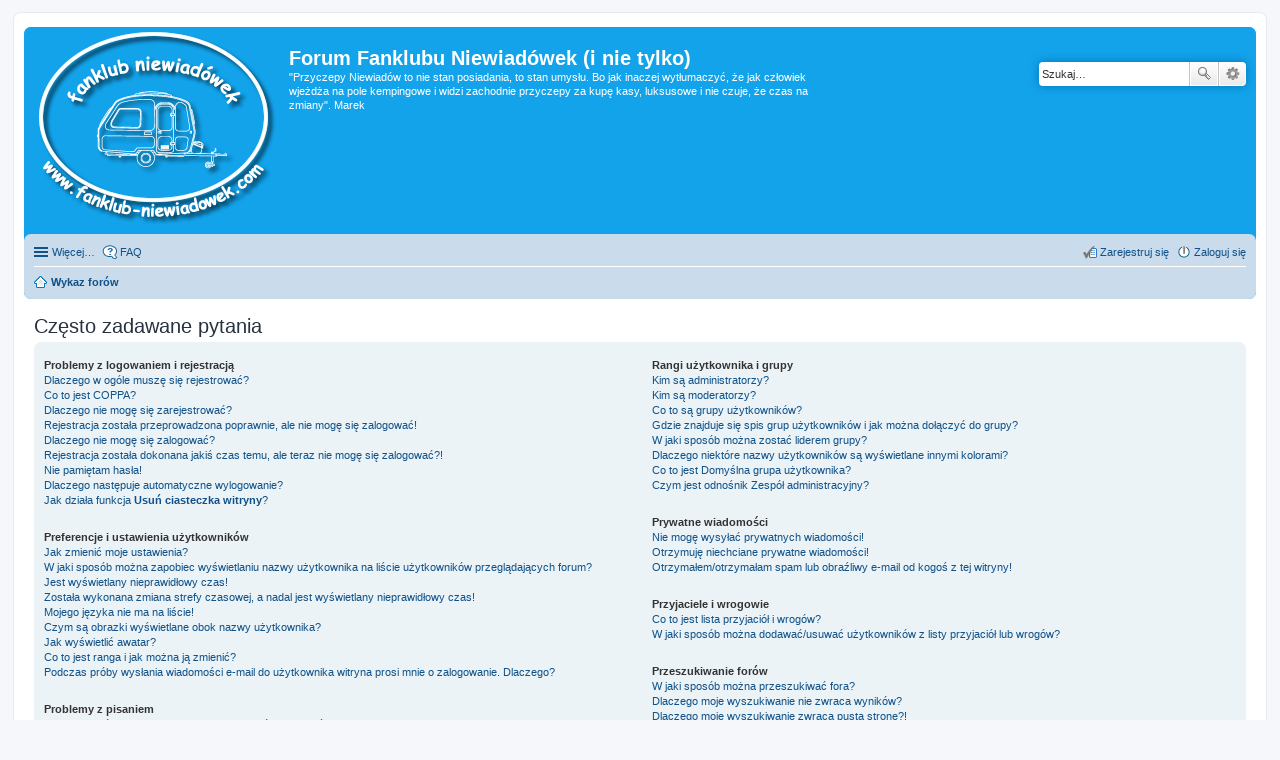

--- FILE ---
content_type: text/html; charset=UTF-8
request_url: https://eth.pl/fkn/forum/faq.php?sid=55294d5ea3e7cb5de276e040dbc1a961
body_size: 16921
content:
<!DOCTYPE html>
<html dir="ltr" lang="pl">
<head>
<meta charset="utf-8" />
<meta http-equiv="X-UA-Compatible" content="IE=edge">
<meta name="viewport" content="width=device-width, initial-scale=1" />

        <!-- App Indexing for Google Search -->
        <link href="android-app://com.quoord.tapatalkpro.activity/tapatalk/eth.pl/fkn/forum/?ttfid=80776&location=index&channel=google-indexing" rel="alternate" />
        <link href="ios-app://307880732/tapatalk/eth.pl/fkn/forum/?ttfid=80776&location=index&channel=google-indexing" rel="alternate" />
        
        <link href="./mobiquo/smartbanner/manifest.json" rel="manifest">
        
        <meta name="apple-itunes-app" content="app-id=307880732, affiliate-data=at=10lR7C, app-argument=tapatalk://eth.pl/fkn/forum/?ttfid=80776&location=index" />
        
<title>Forum Fanklubu Niewiadówek (i nie tylko) - Często zadawane pytania</title>
<link rel="shortcut icon" href="http://fanklub-niewiadowek.com/forum/favicon.ico" type="image/vnd.microsoft.icon" />


	<link rel="alternate" type="application/atom+xml" title="Kanał - Forum Fanklubu Niewiadówek (i nie tylko)" href="https://eth.pl/fkn/forum/feed.php">	<link rel="alternate" type="application/atom+xml" title="Kanał - Wiadomości" href="https://eth.pl/fkn/forum/feed.php?mode=news">	<link rel="alternate" type="application/atom+xml" title="Kanał - Wszystkie fora" href="https://eth.pl/fkn/forum/feed.php?mode=forums">					

<!--
	phpBB style name: prosilver
	Based on style:   prosilver (this is the default phpBB3 style)
	Original author:  Tom Beddard ( http://www.subBlue.com/ )
	Modified by:
-->

<link href="./styles/prosilver/theme/stylesheet.css?assets_version=18" rel="stylesheet">
<link href="./styles/prosilver/theme/pl/stylesheet.css?assets_version=18" rel="stylesheet">
<link href="./styles/prosilver/theme/responsive.css?assets_version=18" rel="stylesheet" media="all and (max-width: 700px)">



<!--[if lte IE 9]>
	<link href="./styles/prosilver/theme/tweaks.css?assets_version=18" rel="stylesheet">
<![endif]-->





</head>
<body id="phpbb" class="nojs notouch section-faq ltr ">


<div id="wrap">
	<a id="top" class="anchor" accesskey="t"></a>
	<div id="page-header">
		<div class="headerbar" role="banner">
			<div class="inner">

			<div id="site-description">
				<a id="logo" class="logo" href="./index.php?sid=acd88d32ccb1e7158235104d7082a9e6" title="Wykaz forów"><span class="imageset site_logo"></span></a>
				<h1>Forum Fanklubu Niewiadówek (i nie tylko)</h1>
				<p>&quot;Przyczepy Niewiadów to nie stan posiadania, to stan umysłu. Bo jak inaczej wytłumaczyć, że jak człowiek wjeżdża na pole kempingowe i widzi zachodnie przyczepy za kupę kasy, luksusowe i nie czuje, że czas na zmiany&quot;.  Marek</p>
				<p class="skiplink"><a href="#start_here">Przejdź do zawartości</a></p>
			</div>

									<div id="search-box" class="search-box search-header" role="search">
				<form action="./search.php?sid=acd88d32ccb1e7158235104d7082a9e6" method="get" id="search">
				<fieldset>
					<input name="keywords" id="keywords" type="search" maxlength="128" title="Szukaj wg słów kluczowych" class="inputbox search tiny" size="20" value="" placeholder="Szukaj…" />
					<button class="button icon-button search-icon" type="submit" title="Szukaj">Szukaj</button>
					<a href="./search.php?sid=acd88d32ccb1e7158235104d7082a9e6" class="button icon-button search-adv-icon" title="Wyszukiwanie zaawansowane">Wyszukiwanie zaawansowane</a>
					<input type="hidden" name="sid" value="acd88d32ccb1e7158235104d7082a9e6" />

				</fieldset>
				</form>
			</div>
			
			</div>
		 </div>
				<div class="navbar" role="navigation">
	<div class="inner">

	<ul id="nav-main" class="linklist bulletin" role="menubar">

		<li id="quick-links" class="small-icon responsive-menu dropdown-container" data-skip-responsive="true">
			<a href="#" class="responsive-menu-link dropdown-trigger">Więcej…</a>
			<div class="dropdown hidden">
				<div class="pointer"><div class="pointer-inner"></div></div>
				<ul class="dropdown-contents" role="menu">
					
											<li class="separator"></li>
																								<li class="small-icon icon-search-unanswered"><a href="./search.php?search_id=unanswered&amp;sid=acd88d32ccb1e7158235104d7082a9e6" role="menuitem">Tematy bez odpowiedzi</a></li>
						<li class="small-icon icon-search-active"><a href="./search.php?search_id=active_topics&amp;sid=acd88d32ccb1e7158235104d7082a9e6" role="menuitem">Aktywne tematy</a></li>
						<li class="separator"></li>
						<li class="small-icon icon-search"><a href="./search.php?sid=acd88d32ccb1e7158235104d7082a9e6" role="menuitem">Szukaj</a></li>
					
											<li class="separator"></li>
												<li class="small-icon icon-team"><a href="./memberlist.php?mode=team&amp;sid=acd88d32ccb1e7158235104d7082a9e6" role="menuitem">Zespół administracyjny</a></li>										<li class="separator"></li>

									</ul>
			</div>
		</li>

				<li class="small-icon icon-faq" data-skip-responsive="true"><a href="./faq.php?sid=acd88d32ccb1e7158235104d7082a9e6" rel="help" title="Często zadawane pytania" role="menuitem">FAQ</a></li>
						
			<li class="small-icon icon-logout rightside"  data-skip-responsive="true"><a href="./ucp.php?mode=login&amp;sid=acd88d32ccb1e7158235104d7082a9e6" title="Zaloguj się" accesskey="x" role="menuitem">Zaloguj się</a></li>
					<li class="small-icon icon-register rightside" data-skip-responsive="true"><a href="./ucp.php?mode=register&amp;sid=acd88d32ccb1e7158235104d7082a9e6" role="menuitem">Zarejestruj się</a></li>
						</ul>

	<ul id="nav-breadcrumbs" class="linklist navlinks" role="menubar">
						<li class="small-icon icon-home breadcrumbs">
									<span class="crumb" itemtype="http://data-vocabulary.org/Breadcrumb" itemscope=""><a href="./index.php?sid=acd88d32ccb1e7158235104d7082a9e6" accesskey="h" data-navbar-reference="index" itemprop="url"><span itemprop="title">Wykaz forów</span></a></span>
                        			
								</li>
		
					<li class="rightside responsive-search" style="display: none;"><a href="./search.php?sid=acd88d32ccb1e7158235104d7082a9e6" title="Wyświetla zaawansowane funkcje wyszukiwania" role="menuitem">Szukaj</a></li>
			</ul>

	</div>
</div>
	</div>

	
	<a id="start_here" class="anchor"></a>
	<div id="page-body" role="main">
		
		
<h2 class="faq-title">Często zadawane pytania</h2>


<div class="panel bg1" id="faqlinks">
	<div class="inner">
		<div class="column1">
					
			<dl class="faq">
				<dt><strong>Problemy z logowaniem i rejestracją</strong></dt>
									<dd><a href="#f0r0">Dlaczego w ogóle muszę się rejestrować?</a></dd>
									<dd><a href="#f0r1">Co to jest COPPA?</a></dd>
									<dd><a href="#f0r2">Dlaczego nie mogę się zarejestrować?</a></dd>
									<dd><a href="#f0r3">Rejestracja została przeprowadzona poprawnie, ale nie mogę się zalogować!</a></dd>
									<dd><a href="#f0r4">Dlaczego nie mogę się zalogować?</a></dd>
									<dd><a href="#f0r5">Rejestracja została dokonana jakiś czas temu, ale teraz nie mogę się zalogować?!</a></dd>
									<dd><a href="#f0r6">Nie pamiętam hasła!</a></dd>
									<dd><a href="#f0r7">Dlaczego następuje automatyczne wylogowanie?</a></dd>
									<dd><a href="#f0r8">Jak działa funkcja <samp><strong>Usuń ciasteczka witryny</strong></samp>?</a></dd>
							</dl>
					
			<dl class="faq">
				<dt><strong>Preferencje i ustawienia użytkowników</strong></dt>
									<dd><a href="#f1r0">Jak zmienić moje ustawienia?</a></dd>
									<dd><a href="#f1r1">W jaki sposób można zapobiec wyświetlaniu nazwy użytkownika na liście użytkowników przeglądających forum?</a></dd>
									<dd><a href="#f1r2">Jest wyświetlany nieprawidłowy czas!</a></dd>
									<dd><a href="#f1r3">Została wykonana zmiana strefy czasowej, a nadal jest wyświetlany nieprawidłowy czas!</a></dd>
									<dd><a href="#f1r4">Mojego języka nie ma na liście!</a></dd>
									<dd><a href="#f1r5">Czym są obrazki wyświetlane obok nazwy użytkownika?</a></dd>
									<dd><a href="#f1r6">Jak wyświetlić awatar?</a></dd>
									<dd><a href="#f1r7">Co to jest ranga i jak można ją zmienić?</a></dd>
									<dd><a href="#f1r8">Podczas próby wysłania wiadomości e-mail do użytkownika witryna prosi mnie o zalogowanie. Dlaczego?</a></dd>
							</dl>
					
			<dl class="faq">
				<dt><strong>Problemy z pisaniem</strong></dt>
									<dd><a href="#f2r0">Jak utworzyć nowy temat na forum lub wysłać odpowiedź w temacie?</a></dd>
									<dd><a href="#f2r1">W jaki sposób można zmienić lub usunąć post?</a></dd>
									<dd><a href="#f2r2">W jaki sposób można dodać podpis do swojego posta?</a></dd>
									<dd><a href="#f2r3">W jaki sposób można utworzyć ankietę?</a></dd>
									<dd><a href="#f2r4">Dlaczego nie można dodać więcej opcji ankiety?</a></dd>
									<dd><a href="#f2r5">W jaki sposób zmienić lub usunąć ankietę?</a></dd>
									<dd><a href="#f2r6">Dlaczego nie mam dostępu do forum?</a></dd>
									<dd><a href="#f2r7">Dlaczego nie mogę dodawać załączników?</a></dd>
									<dd><a href="#f2r8">Dlaczego otrzymałem/otrzymałam ostrzeżenie?</a></dd>
									<dd><a href="#f2r9">W jaki sposób można zgłosić posty moderatorowi?</a></dd>
									<dd><a href="#f2r10">Do czego służy przycisk <samp>Zapisz</samp> znajdujący się w oknie tworzenia tematu?</a></dd>
									<dd><a href="#f2r11">Dlaczego mój post musi być akceptowany?</a></dd>
									<dd><a href="#f2r12">W jaki sposób mogę przesunąć swój temat na górę strony tematów?</a></dd>
							</dl>
					
			<dl class="faq">
				<dt><strong>Formatowanie i typy tematów</strong></dt>
									<dd><a href="#f3r0">Co to jest BBCode?</a></dd>
									<dd><a href="#f3r1">Czy można używać języka HTML?</a></dd>
									<dd><a href="#f3r2">Co to są są emotikony?</a></dd>
									<dd><a href="#f3r3">Czy można umieszczać obrazki w poście?</a></dd>
									<dd><a href="#f3r4">Co to są ogłoszenia globalne?</a></dd>
									<dd><a href="#f3r5">Co to są ogłoszenia?</a></dd>
									<dd><a href="#f3r6">Co to są przyklejone tematy?</a></dd>
									<dd><a href="#f3r7">Co to są zamknięte tematy?</a></dd>
									<dd><a href="#f3r8">Co to są ikony tematu?</a></dd>
							</dl>
									</div>

				<div class="column2">
			
			<dl class="faq">
				<dt><strong>Rangi użytkownika i grupy</strong></dt>
									<dd><a href="#f4r0">Kim są administratorzy?</a></dd>
									<dd><a href="#f4r1">Kim są moderatorzy?</a></dd>
									<dd><a href="#f4r2">Co to są grupy użytkowników?</a></dd>
									<dd><a href="#f4r3">Gdzie znajduje się spis grup użytkowników i jak można dołączyć do grupy?</a></dd>
									<dd><a href="#f4r4">W jaki sposób można zostać liderem grupy?</a></dd>
									<dd><a href="#f4r5">Dlaczego niektóre nazwy użytkowników są wyświetlane innymi kolorami?</a></dd>
									<dd><a href="#f4r6">Co to jest <samp>Domyślna grupa użytkownika</samp>?</a></dd>
									<dd><a href="#f4r7">Czym jest odnośnik <samp>Zespół administracyjny</samp>?</a></dd>
							</dl>
					
			<dl class="faq">
				<dt><strong>Prywatne wiadomości</strong></dt>
									<dd><a href="#f5r0">Nie mogę wysyłać prywatnych wiadomości!</a></dd>
									<dd><a href="#f5r1">Otrzymuję niechciane prywatne wiadomości!</a></dd>
									<dd><a href="#f5r2">Otrzymałem/otrzymałam spam lub obraźliwy e-mail od kogoś z tej witryny!</a></dd>
							</dl>
					
			<dl class="faq">
				<dt><strong>Przyjaciele i wrogowie</strong></dt>
									<dd><a href="#f6r0">Co to jest lista przyjaciół i wrogów?</a></dd>
									<dd><a href="#f6r1">W jaki sposób można dodawać/usuwać użytkowników z listy przyjaciół lub wrogów?</a></dd>
							</dl>
					
			<dl class="faq">
				<dt><strong>Przeszukiwanie forów</strong></dt>
									<dd><a href="#f7r0">W jaki sposób można przeszukiwać fora?</a></dd>
									<dd><a href="#f7r1">Dlaczego moje wyszukiwanie nie zwraca wyników?</a></dd>
									<dd><a href="#f7r2">Dlaczego moje wyszukiwanie zwraca pustą stronę?!</a></dd>
									<dd><a href="#f7r3">Jak można wyszukać użytkowników?</a></dd>
									<dd><a href="#f7r4">W jaki sposób można znaleźć swoje posty i tematy?</a></dd>
							</dl>
					
			<dl class="faq">
				<dt><strong>Obserwowanie tematów i zakładki</strong></dt>
									<dd><a href="#f8r0">Jaka jest różnica między dodaniem zakładki a obserwowaniem?</a></dd>
									<dd><a href="#f8r1">W jaki sposób można dodać zakładkę do wybranych tematów lub je obserwować?</a></dd>
									<dd><a href="#f8r2">Jak obserwować wybrane forum?</a></dd>
									<dd><a href="#f8r3">W jaki sposób usunąć obserwowanie forum, tematu?</a></dd>
							</dl>
					
			<dl class="faq">
				<dt><strong>Załączniki</strong></dt>
									<dd><a href="#f9r0">Jakie typy załączników są dozwolone na tej witrynie?</a></dd>
									<dd><a href="#f9r1">W jaki sposób można znaleźć wszystkie swoje załączniki?</a></dd>
							</dl>
					
			<dl class="faq">
				<dt><strong>Zagadnienia związane z phpBB</strong></dt>
									<dd><a href="#f10r0">Kto jest autorem tego oprogramowania?</a></dd>
									<dd><a href="#f10r1">Dlaczego funkcja X nie jest dostępna?</a></dd>
									<dd><a href="#f10r2">Z kim się kontaktować w sprawach nadużyć lub zagadnień prawnych związanych z tą witryną?</a></dd>
									<dd><a href="#f10r3">Jak nawiązać kontakt z administratorem witryny?</a></dd>
							</dl>
				</div>
	</div>
</div>

	<div class="panel bg2">
		<div class="inner">

		<div class="content">
			<h2 class="faq-title">Problemy z logowaniem i rejestracją</h2>
							<dl class="faq">
					<dt id="f0r0"><strong>Dlaczego w ogóle muszę się rejestrować?</strong></dt>
					<dd>Możliwe, że nie musisz. To od administratora witryny zależy czy, aby pisać wiadomości, konieczna jest rejestracja. Niemniej rejestracja umożliwia dostęp do dodatkowych funkcji niedostępnych dla gości, takich jak własny awatar, wysyłanie prywatnych wiadomości i e-maili do innych użytkowników, możliwość przypisania do grup użytkowników itp. Rejestracja zajmuje tylko chwilę, więc zaleca się jej wykonanie.</dd>
					<dd><a href="#faqlinks" class="top2">Na górę</a></dd>
				</dl>
				<hr class="dashed" />							<dl class="faq">
					<dt id="f0r1"><strong>Co to jest COPPA?</strong></dt>
					<dd>COPPA, to skrót od Child Online Privacy and Protection Act – prawa obowiązującego od 1998 roku w USA, nakładającego na właścicieli stron internetowych, które potencjalnie mogą zbierać informacje od osób małoletnich – mających mniej niż 13 lat – obowiązek posiadania pisemnej zgody rodziców lub opiekunów prawnych na zbieranie informacji prywatnych od osób poniżej 13 roku życia. Jeżeli nie masz pewności czy to dotyczy ciebie jako kogoś próbującego zarejestrować się na danej witrynie internetowej – skontaktuj się z prawnikiem, by uzyskać wyjaśnienie. phpBB Limited i właściciele tej witryny nie dostarczają pomocy prawnej z wyjątkiem przypadku opisanego w pytaniu „Z kim się kontaktować w sprawach nadużyć lub zagadnień prawnych związanych z tą witryną?”, a także nie są punktem kontaktowym dla wszelkiego rodzaju porad prawnych.</dd>
					<dd><a href="#faqlinks" class="top2">Na górę</a></dd>
				</dl>
				<hr class="dashed" />							<dl class="faq">
					<dt id="f0r2"><strong>Dlaczego nie mogę się zarejestrować?</strong></dt>
					<dd>Być może właściciel witryny wyłączył funkcję rejestracji, aby nie rejestrowały się nowe osoby. Właściciel witryny mógł także zablokować twój adres IP lub zabronił nazwy użytkownika, którą próbujesz zarejestrować. W sprawie pomocy, skontaktuj się z administratorem witryny.</dd>
					<dd><a href="#faqlinks" class="top2">Na górę</a></dd>
				</dl>
				<hr class="dashed" />							<dl class="faq">
					<dt id="f0r3"><strong>Rejestracja została przeprowadzona poprawnie, ale nie mogę się zalogować!</strong></dt>
					<dd>Po pierwsze, sprawdź swoją nazwę użytkownika i hasło. Jeśli są poprawne, to wystąpiła jedna z dwóch przyczyn. Pierwszą z nich może być włączona funkcja COPPA, a w czasie rejestracji została podana informacja, że masz mniej niż 13 lat. Wówczas należy wykonać instrukcje wysłane na twój adres e-mail. Jeśli nie to było przyczyną, być może nie została aktywowana rejestracja. Niektóre witryny przed pierwszym zalogowaniem wymagają aktywowania rejestracji przez osobę rejestrującą się lub przez administratora. Informacja o tym była wyświetlona podczas rejestracji. Jeśli została wysłana do ciebie wiadomość e-mail, postępuj zgodnie z zawartymi w niej instrukcjami. Jeżeli taka wiadomość do ciebie nie dotarła, być może został podany nieprawidłowy adres e-mail lub wiadomość została zatrzymana przez filtr antyspamowy. Jeśli na pewno podany przez ciebie adres e-mail jest prawidłowy, spróbuj skontaktować się z administratorem.</dd>
					<dd><a href="#faqlinks" class="top2">Na górę</a></dd>
				</dl>
				<hr class="dashed" />							<dl class="faq">
					<dt id="f0r4"><strong>Dlaczego nie mogę się zalogować?</strong></dt>
					<dd>Powodów może być kilka. Po pierwsze, sprawdź czy twoja nazwa użytkownika i hasło są prawidłowe. Jeżeli są prawidłowe, skontaktuj się z właścicielem witryny i zapytaj czy cię nie zablokowano. Istnieje też prawdopodobieństwo, że problem powoduje błędna konfiguracja witryny, na której znajduje się forum. Skontaktuj się z właścicielem witryny i powiadom go o tym problemie. Musi on go naprawić.</dd>
					<dd><a href="#faqlinks" class="top2">Na górę</a></dd>
				</dl>
				<hr class="dashed" />							<dl class="faq">
					<dt id="f0r5"><strong>Rejestracja została dokonana jakiś czas temu, ale teraz nie mogę się zalogować?!</strong></dt>
					<dd>Możliwe, że z jakiegoś powodu administrator dezaktywował lub usunął twoje konto. Wiele witryn, aby zmniejszyć rozmiar bazy danych, cyklicznie usuwa użytkowników, którzy nic nie pisali przez dłuższy czas. Jeśli tak się stało, spróbuj zarejestrować się ponownie i bądź bardziej aktywnym i zaangażowanym w dyskusje użytkownikiem.</dd>
					<dd><a href="#faqlinks" class="top2">Na górę</a></dd>
				</dl>
				<hr class="dashed" />							<dl class="faq">
					<dt id="f0r6"><strong>Nie pamiętam hasła!</strong></dt>
					<dd>Zachowaj spokój! Twoje hasło wprawdzie nie może zostać odzyskane, ale bez problemu może zostać zresetowane. Przejdź na stronę logowania i kliknij odnośnik <samp><strong>Nie pamiętam hasła</strong></samp>. Postępuj zgodnie z instrukcjami, a prawdopodobnie niedługo znów będziesz móc się zalogować.</dd>
					<dd><a href="#faqlinks" class="top2">Na górę</a></dd>
				</dl>
				<hr class="dashed" />							<dl class="faq">
					<dt id="f0r7"><strong>Dlaczego następuje automatyczne wylogowanie?</strong></dt>
					<dd>Jeżeli w czasie logowania nie zaznaczysz funkcji <samp><strong>Zapamiętaj mnie</strong></samp>, witryna zachowa informację o tym, że twój pobyt na tej witrynie będzie trwał tylko określony przez administratora czas. Zapobiega to niewłaściwemu użyciu twojego konta przez kogoś innego. Aby pozostać zalogowanym/zalogowaną, podczas logowania zaznacz funkcję <samp><strong>Loguj mnie automatycznie</strong></samp>. Jest to niezalecane, jeżeli korzystasz z witryny z ogólnie dostępnego komputera, np. w bibliotece, kawiarence internetowej, sali komputerowej w szkole lub na uczelni itp. Jeśli nie widzisz tej funkcji, oznacza to, że administrator ją wyłączył.</dd>
					<dd><a href="#faqlinks" class="top2">Na górę</a></dd>
				</dl>
				<hr class="dashed" />							<dl class="faq">
					<dt id="f0r8"><strong>Jak działa funkcja <samp><strong>Usuń ciasteczka witryny</strong></samp>?</strong></dt>
					<dd>Funkcja <samp><strong>Usuń ciasteczka witryny</strong></samp> usuwa wszystkie ciasteczka utworzone przez phpBB dzięki, którym użytkownik jest autoryzowany i logowany do witryny. Dostarczają one również funkcję – jeśli została włączona przez administratora witryny – śledzenia przeczytanych i nieprzeczytanych przez użytkownika postów. Jeśli występują problemy z logowaniem/wylogowaniem, usunięcie ciasteczek może być pomocne.</dd>
					<dd><a href="#faqlinks" class="top2">Na górę</a></dd>
				</dl>
									</div>

		</div>
	</div>
	<div class="panel bg1">
		<div class="inner">

		<div class="content">
			<h2 class="faq-title">Preferencje i ustawienia użytkowników</h2>
							<dl class="faq">
					<dt id="f1r0"><strong>Jak zmienić moje ustawienia?</strong></dt>
					<dd>Jeżeli jesteś zarejestrowanym użytkownikiem, wszystkie twoje ustawienia są zapisywane w bazie danych witryny. Aby je zmienić, przejdź do panelu zarządzania swoim kontem. W tym miejscu możesz dokonać zmian swoich ustawień i preferencji. Odnośnik do panelu o nazwie <samp><strong>Moje konto</strong></samp> znajduje się zazwyczaj na górze stron witryny.</dd>
					<dd><a href="#faqlinks" class="top2">Na górę</a></dd>
				</dl>
				<hr class="dashed" />							<dl class="faq">
					<dt id="f1r1"><strong>W jaki sposób można zapobiec wyświetlaniu nazwy użytkownika na liście użytkowników przeglądających forum?</strong></dt>
					<dd>W panelu zarządzania kontem, w <samp><strong>Ustawieniach witryny</strong></samp> znajduje się funkcja <samp><strong>Nie pokazuj statusu online</strong></samp>. Włącz tę funkcję, zaznaczając <samp><strong>Tak</strong></samp>. Nazwa użytkownika będzie wyświetlana tylko dla administratorów, moderatorów i dla ciebie. Twoja obecność na witrynie będzie wykazana w liczbie ukrytych użytkowników.</dd>
					<dd><a href="#faqlinks" class="top2">Na górę</a></dd>
				</dl>
				<hr class="dashed" />							<dl class="faq">
					<dt id="f1r2"><strong>Jest wyświetlany nieprawidłowy czas!</strong></dt>
					<dd>Możliwe, że jest wyświetlany czas z innej strefy czasowej, niż ta, w której się znajdujesz. Jeśli tak właśnie jest, przejdź do panelu zarządzania kontem i zmień strefę czasową, tak aby była zgodna z twoim miejscem pobytu. Np. Europa centralna, Afryka, czy Nowa Zelandia. Zmiana strefy czasowej, tak jak i większości ustawień, może zostać wykonana tylko przez zarejestrowanych użytkowników. Jeżeli nie jesteś zarejestrowanym użytkownikiem – teraz jest dobry moment, by się zarejestrować.</dd>
					<dd><a href="#faqlinks" class="top2">Na górę</a></dd>
				</dl>
				<hr class="dashed" />							<dl class="faq">
					<dt id="f1r3"><strong>Została wykonana zmiana strefy czasowej, a nadal jest wyświetlany nieprawidłowy czas!</strong></dt>
					<dd>Jeżeli na pewno strefa czasowa została ustawiona prawidłowo, a czas nadal jest wyświetlany nieprawidłowo, oznacza to, że czas na serwerze jest ustawiony nieprawidłowo. Poinformuj o tym administratora, by naprawił problem.</dd>
					<dd><a href="#faqlinks" class="top2">Na górę</a></dd>
				</dl>
				<hr class="dashed" />							<dl class="faq">
					<dt id="f1r4"><strong>Mojego języka nie ma na liście!</strong></dt>
					<dd>Być może administrator nie zainstalował pakietu zawierającego twoją wersję językową albo nikt jeszcze nie przetłumaczył phpBB3 na twój język. Zapytaj administratora witryny czy może zainstalować pakiet językowy, którego potrzebujesz. Jeśli pakiet dla twojego języka nie istnieje, może spróbujesz go utworzyć. Więcej informacji na ten temat można znaleźć na stronie internetowej phpBB Limited. Na dole każdej strony tej witryny znajduje się odnośnik do portalu phpBB Limited.</dd>
					<dd><a href="#faqlinks" class="top2">Na górę</a></dd>
				</dl>
				<hr class="dashed" />							<dl class="faq">
					<dt id="f1r5"><strong>Czym są obrazki wyświetlane obok nazwy użytkownika?</strong></dt>
					<dd>Na stronie przeglądania postów, w miejscu, gdzie są wyświetlane informacje o użytkowniku, mogą być wyświetlane dwa obrazki. Pierwszy obrazek jest skojarzony z rangą użytkownika. W zależności od używanego stylu jest on w formie gwiazdek, kwadracików lub kropek pokazujących, jak dużo postów zostało napisanych przez użytkownika lub jaki jest jego status na tej witrynie. Jest on wyświetlany poniżej nazwy użytkownika. Drugi, zazwyczaj większy obrazek, wyświetlany powyżej nazwy użytkownika jest znany jako awatar i jest unikatowy lub osobisty dla każdego użytkownika.</dd>
					<dd><a href="#faqlinks" class="top2">Na górę</a></dd>
				</dl>
				<hr class="dashed" />							<dl class="faq">
					<dt id="f1r6"><strong>Jak wyświetlić awatar?</strong></dt>
					<dd>W panelu zarządzania kontem na karcie „Profil” w sekcji „Awatar”, używając jednej z czterech metod: Gravatar, Galeria awatarów, Zdalny awatar lub Prześlij awatar, można dodać awatar. Wyświetlanie awatarów i sposób ich wyświetlania są uzależnione od administratora witryny. Jeśli nie można używać awatarów na danej witrynie, należy skontaktować się z jej administratorem.</dd>
					<dd><a href="#faqlinks" class="top2">Na górę</a></dd>
				</dl>
				<hr class="dashed" />							<dl class="faq">
					<dt id="f1r7"><strong>Co to jest ranga i jak można ją zmienić?</strong></dt>
					<dd>Rangi wyświetlane pod nazwami użytkowników oznaczają, ile postów dany użytkownik napisał lub jaki ma status na forum, np. moderatora czy administratora. Użytkownicy nie mogą bezpośrednio zmieniać stylu rang, ponieważ ustawia je administrator witryny. Nie należy pisać postów tylko po to, aby zwiększyć swój licznik postów i przez to swoją rangę. Większość witryn nie toleruje takich działań i moderator lub administrator obniży licznik postów takiego użytkownika.</dd>
					<dd><a href="#faqlinks" class="top2">Na górę</a></dd>
				</dl>
				<hr class="dashed" />							<dl class="faq">
					<dt id="f1r8"><strong>Podczas próby wysłania wiadomości e-mail do użytkownika witryna prosi mnie o zalogowanie. Dlaczego?</strong></dt>
					<dd>Tylko zarejestrowani użytkownicy mogą wysyłać e-maile do innych użytkowników przez wbudowany formularz wysyłania e-maili i tylko wtedy, jeżeli administrator włączył tę funkcję. Ma to zabezpieczać przed nieprawidłowym używaniem systemu poczty elektronicznej witryny przez anonimowych użytkowników.</dd>
					<dd><a href="#faqlinks" class="top2">Na górę</a></dd>
				</dl>
									</div>

		</div>
	</div>
	<div class="panel bg2">
		<div class="inner">

		<div class="content">
			<h2 class="faq-title">Problemy z pisaniem</h2>
							<dl class="faq">
					<dt id="f2r0"><strong>Jak utworzyć nowy temat na forum lub wysłać odpowiedź w temacie?</strong></dt>
					<dd>Aby utworzyć nowy temat na forum, należy nacisnąć przycisk „Nowy temat”, aby odpowiedzieć w temacie, nacisnąć przycisk „Odpowiedz”. Być może, że przed publikowaniem wiadomości trzeba będzie się zarejestrować. Na dole strony forum lub strony tematów jest wyświetlana lista uprawnień użytkownika na każdym forum. Na przykład: Możesz tworzyć nowe tematy, Możesz dodawać załączniki itp.</dd>
					<dd><a href="#faqlinks" class="top2">Na górę</a></dd>
				</dl>
				<hr class="dashed" />							<dl class="faq">
					<dt id="f2r1"><strong>W jaki sposób można zmienić lub usunąć post?</strong></dt>
					<dd>Jeśli nie jesteś administratorem lub moderatorem, możesz zmieniać i usuwać tylko swoje posty. Możesz zmienić post, naciskając przycisk <samp><strong>Zmień</strong></samp> znajdujący się przy danym poście. Czasami można to zrobić tylko przez pewien czas po jego napisaniu. Jeżeli ktoś odpowiedział na ten post, pod twoim postem pojawi się informacja ile razy i kiedy ostatni raz post był zmieniany. Informacja ta wyświetli się tylko wtedy, jeśli ktoś zamieścił pod tym postem kolejny post. Jeśli post zmienił moderator lub administrator, informacja ta nie zostanie wyświetlona. Administratorzy i moderatorzy mogą zostawić notatkę z informacją, dlaczego ten post zmieniali. Zwykli użytkownicy nie mogą usuwać postów, gdy ktoś zamieścił pod ich postem nowy post.</dd>
					<dd><a href="#faqlinks" class="top2">Na górę</a></dd>
				</dl>
				<hr class="dashed" />							<dl class="faq">
					<dt id="f2r2"><strong>W jaki sposób można dodać podpis do swojego posta?</strong></dt>
					<dd>Aby dodawać podpis do posta, należy go najpierw utworzyć w panelu użytkownika. Aby dołączyć do danej wiadomości swój podpis, zaznacz funkcję <em>Dołącz podpis</em> znajdującą się w formularzu tworzenia wiadomości. Możesz także domyślnie dodawać podpis do wszystkich swoich postów, zaznaczając odpowiednią funkcję w panelu użytkownika. Po uaktywnieniu tej funkcji, za każdym razem pisząc post, możesz zdecydować o niedodawaniu do niego podpisu, usuwając w formularzu tworzenia wiadomości zaznaczenie z pola <em>Dołącz podpis</em>.</dd>
					<dd><a href="#faqlinks" class="top2">Na górę</a></dd>
				</dl>
				<hr class="dashed" />							<dl class="faq">
					<dt id="f2r3"><strong>W jaki sposób można utworzyć ankietę?</strong></dt>
					<dd>Tworzenie ankiet jest proste. Kiedy tworzysz nowy temat bądź zmieniasz pierwszy post w wątku, na dole formularza tworzenia tematu będziesz widzieć etykietę <samp><strong>Utwórz ankietę</strong></samp>. Kliknij ją i w otworzonym formularzu podaj tytuł ankiety i co najmniej dwie opcje. Każdą opcję należy wpisać w nowym wierszu widocznego pola tekstowego. Możesz określić liczbę opcji, jakie użytkownik może wybrać, wyznaczyć czas trwania ankiety (0 – bez limitu czasowego), a także umożliwić użytkownikom zmianę wcześniej oddanego głosu. Jeśli nie widzisz etykiety, prawdopodobnie nie masz uprawnień do tworzenia ankiet.</dd>
					<dd><a href="#faqlinks" class="top2">Na górę</a></dd>
				</dl>
				<hr class="dashed" />							<dl class="faq">
					<dt id="f2r4"><strong>Dlaczego nie można dodać więcej opcji ankiety?</strong></dt>
					<dd>Limit opcji w ankiecie jest ustalany przez administratora witryny. Jeśli uważasz, że potrzebujesz wstawić więcej opcji niż dozwolony limit, skontaktuj się z administratorem witryny.</dd>
					<dd><a href="#faqlinks" class="top2">Na górę</a></dd>
				</dl>
				<hr class="dashed" />							<dl class="faq">
					<dt id="f2r5"><strong>W jaki sposób zmienić lub usunąć ankietę?</strong></dt>
					<dd>Podobnie, jak posty, ankiety mogą być zmieniane tylko przez ich autorów, moderatorów lub administratorów. Aby zmienić ankietę, należy dokonać zmiany pierwszego posta w wątku, z którym zawsze związana jest ankieta. Jeśli nikt jeszcze nie oddał głosu w ankiecie, jej autor może usunąć ankietę lub zmienić jej opcje. Jednakże, jeśli w ankiecie zostały już oddane głosy, tylko moderatorzy lub administratorzy mogą ją zmienić, lub usunąć. Zapobiega to modyfikowaniu ankiety w czasie jej trwania.</dd>
					<dd><a href="#faqlinks" class="top2">Na górę</a></dd>
				</dl>
				<hr class="dashed" />							<dl class="faq">
					<dt id="f2r6"><strong>Dlaczego nie mam dostępu do forum?</strong></dt>
					<dd>Niektóre fora mogą być dostępne tylko dla określonych grup lub użytkowników. Aby przeglądać, czytać, pisać na nich lub wykonywać inne operacje, musisz mieć odpowiednie uprawnienia. Skontaktuj się z moderatorem lub administratorem witryny, aby ci je przydzielił.</dd>
					<dd><a href="#faqlinks" class="top2">Na górę</a></dd>
				</dl>
				<hr class="dashed" />							<dl class="faq">
					<dt id="f2r7"><strong>Dlaczego nie mogę dodawać załączników?</strong></dt>
					<dd>Uprawnienia dotyczące załączników są przydzielane dla każdego forum, dla każdej grupy i dla każdego użytkownika. Administrator witryny mógł nie zezwolić na zamieszczanie załączników na forum, na którym piszesz lub przyznał uprawnienia tylko niektórym grupom. Jeśli nadal nie masz jasności, dlaczego nie możesz zamieszczać załączników, skontaktuj się z administratorem witryny.</dd>
					<dd><a href="#faqlinks" class="top2">Na górę</a></dd>
				</dl>
				<hr class="dashed" />							<dl class="faq">
					<dt id="f2r8"><strong>Dlaczego otrzymałem/otrzymałam ostrzeżenie?</strong></dt>
					<dd>Każdy administrator witryny ma swoje zasady i regulaminy obowiązujące na danej witrynie. Są one opublikowane i administrator zaleca zapoznanie się z nimi. Jeśli ktoś ich nie przestrzegał, może otrzymać ostrzeżenie. O udzieleniu ostrzeżenia decyduje administrator witryny. phpBB Limited nie ma nic wspólnego z ostrzeżeniami udzielanymi na tej witrynie i nie ponosi żadnej odpowiedzialności związanej z nimi. Jeśli nadal nie masz jasności, dlaczego otrzymałeś/otrzymałaś ostrzeżenie, skontaktuj się z administratorem witryny.</dd>
					<dd><a href="#faqlinks" class="top2">Na górę</a></dd>
				</dl>
				<hr class="dashed" />							<dl class="faq">
					<dt id="f2r9"><strong>W jaki sposób można zgłosić posty moderatorowi?</strong></dt>
					<dd>Jeśli administrator na to zezwolił, w prawym górnym rogu treści posta, który chcesz zgłosić, powinien być widoczny odpowiedni przycisk. Naciśnięcie tego przycisku spowoduje przeniesienie cię do formularza, który po jego wypełnieniu umożliwi wysłanie zgłoszenia.</dd>
					<dd><a href="#faqlinks" class="top2">Na górę</a></dd>
				</dl>
				<hr class="dashed" />							<dl class="faq">
					<dt id="f2r10"><strong>Do czego służy przycisk <samp>Zapisz</samp> znajdujący się w oknie tworzenia tematu?</strong></dt>
					<dd>Funkcja ta umożliwia zapisanie kopii roboczej i dokończenie pisania oraz wysłanie w późniejszym czasie. Zapisaną kopię roboczą można wczytać z poziomu panelu użytkownika.</dd>
					<dd><a href="#faqlinks" class="top2">Na górę</a></dd>
				</dl>
				<hr class="dashed" />							<dl class="faq">
					<dt id="f2r11"><strong>Dlaczego mój post musi być akceptowany?</strong></dt>
					<dd>Administrator witryny mógł zadecydować, że posty na danym forum wymagają przejrzenia przed publikacją. Jest również możliwe, że administrator umieścił cię w grupie, która ma ograniczenia publikowania postów polegające na konieczności ich akceptowania przez moderatorów przed opublikowaniem na forum. Aby uzyskać więcej informacji, skontaktuj się z administratorem witryny.</dd>
					<dd><a href="#faqlinks" class="top2">Na górę</a></dd>
				</dl>
				<hr class="dashed" />							<dl class="faq">
					<dt id="f2r12"><strong>W jaki sposób mogę przesunąć swój temat na górę strony tematów?</strong></dt>
					<dd>Klikając odnośnik <samp><strong>Przesuń temat w górę</strong></samp>, znajdujący się w widoku tematu zazwyczaj na dole strony, możesz przesunąć go na samą górę pierwszej strony forum. Jeśli nie widać takiego odnośnika, oznacza to, że funkcja ta jest wyłączona lub nie upłynął jeszcze wymagany czas, zanim będzie możliwe użycie tej funkcji. Innym, łatwym sposobem na przesunięcie tematu na początek, jest napisanie w nim posta. Należy pamiętać, aby przy tym przestrzegać regulaminu witryny.</dd>
					<dd><a href="#faqlinks" class="top2">Na górę</a></dd>
				</dl>
									</div>

		</div>
	</div>
	<div class="panel bg1">
		<div class="inner">

		<div class="content">
			<h2 class="faq-title">Formatowanie i typy tematów</h2>
							<dl class="faq">
					<dt id="f3r0"><strong>Co to jest BBCode?</strong></dt>
					<dd>BBCode jest specjalną implementacją języka HTML, która daje lepszą kontrolę formatowania poszczególnych elementów w postach. Używanie BBCode na forum jest uzależnione od ustawień określanych przez administratora. Można wyłączyć BBCode w poszczególnych postach, zaznaczając odpowiednią funkcję w formularzu tworzenia posta. Sam BBCode jest podobny w składni do HTML-a, ale znaczniki zawarte są w nawiasach kwadratowych [przykład] zamiast w używanych w HTML-u nawiasach ostrych &lt;przykład&gt;. Aby uzyskać więcej informacji o BBCode, zapoznaj się z przewodnikiem dostępnym ze strony tworzenia posta po kliknięciu odnośnika <samp><strong>BBCode</strong></samp>.</dd>
					<dd><a href="#faqlinks" class="top2">Na górę</a></dd>
				</dl>
				<hr class="dashed" />							<dl class="faq">
					<dt id="f3r1"><strong>Czy można używać języka HTML?</strong></dt>
					<dd>Nie. Nie można używać i przetwarzać znaczników HTML na tej witrynie. Większość formatowania, które dostarcza HTML można uzyskać, używając BBCode.</dd>
					<dd><a href="#faqlinks" class="top2">Na górę</a></dd>
				</dl>
				<hr class="dashed" />							<dl class="faq">
					<dt id="f3r2"><strong>Co to są są emotikony?</strong></dt>
					<dd>Emotikony, zwane też uśmieszkami, to małe obrazki, które mogą być użyte do wyrażania emocji. Do wyrażania emocji można też stosować krótkie kody, np. :) oznacza radość, podczas gdy :( smutek. Pełna lista emotikon jest dostępna z poziomu formularza tworzenia wiadomości. Nie należy jednak nadmiernie używać emotikon, gdyż mogą spowodować, że post stanie się nieczytelny i moderator może podjąć decyzję o ich usunięciu bądź też usunięciu całego posta. Administrator witryny może określić dopuszczalny limit emotikon w poście.</dd>
					<dd><a href="#faqlinks" class="top2">Na górę</a></dd>
				</dl>
				<hr class="dashed" />							<dl class="faq">
					<dt id="f3r3"><strong>Czy można umieszczać obrazki w poście?</strong></dt>
					<dd>Tak, obrazki można umieszczać w postach. Jeśli administrator włączył możliwość zamieszczania załączników, można wgrać obrazek bezpośrednio na witrynę. Jeśli ta funkcja nie działa, aby obrazek był wyświetlany na forum, należy podać odnośnik do obrazka umieszczonego na publicznie dostępnym serwerze, np. http://www.jakas_strona.com/moj_obrazek.gif. Nie można podawać odnośników do obrazków zapisanych na prywatnym komputerze, chyba że jest publicznie dostępnym serwerem ani do obrazków znajdujących się na stronach wymagających autoryzacji, takich jak, np. skrzynki pocztowe na Gmail lub Yahoo! oraz stronach chronionych hasłem. Aby umieścić obrazek w poście, użyj znacznika BBCode <strong>[img]</strong>.</dd>
					<dd><a href="#faqlinks" class="top2">Na górę</a></dd>
				</dl>
				<hr class="dashed" />							<dl class="faq">
					<dt id="f3r4"><strong>Co to są ogłoszenia globalne?</strong></dt>
					<dd>Ogłoszenia globalne zawierają ważne informacje i należy zawsze je czytać. Są one wyświetlane na górze każdego forum i w panelu zarządzania kontem użytkownika. Uprawnienia zamieszczania ogłoszeń globalnych są nadawane przez administratora witryny.</dd>
					<dd><a href="#faqlinks" class="top2">Na górę</a></dd>
				</dl>
				<hr class="dashed" />							<dl class="faq">
					<dt id="f3r5"><strong>Co to są ogłoszenia?</strong></dt>
					<dd>Ogłoszenia często zawierają ważne informacje dotyczące przeglądanego forum i należy je przeczytać, gdy tylko jest to możliwe. Ogłoszenia są wyświetlane na górze każdej strony forum, w którym zostały napisane. Uprawnienia zamieszczania ogłoszeń są nadawane przez administratora witryny.</dd>
					<dd><a href="#faqlinks" class="top2">Na górę</a></dd>
				</dl>
				<hr class="dashed" />							<dl class="faq">
					<dt id="f3r6"><strong>Co to są przyklejone tematy?</strong></dt>
					<dd>Przyklejone tematy są wyświetlane pod ogłoszeniami na pierwszej stronie przeglądu tematów. Często są one dość ważne, więc należy je przeczytać, gdy tylko jest to możliwe. Podobnie, jak uprawnienia zamieszczania ogłoszeń i globalnych ogłoszeń, uprawnienia przyklejania tematów są nadawane przez administratora witryny.</dd>
					<dd><a href="#faqlinks" class="top2">Na górę</a></dd>
				</dl>
				<hr class="dashed" />							<dl class="faq">
					<dt id="f3r7"><strong>Co to są zamknięte tematy?</strong></dt>
					<dd>Zamknięte tematy są to tematy, w których użytkownicy nie mogą zamieszczać odpowiedzi, a wszystkie zawarte w nich ankiety zostały automatycznie zakończone w momencie zamykania tematu. Tematy mogą być zamykane z wielu powodów i robią to moderatorzy forum lub administratorzy witryny. Zależnie od uprawnień nadanych przez administratora witryny użytkownik może mieć możliwość zamykania swoich tematów.</dd>
					<dd><a href="#faqlinks" class="top2">Na górę</a></dd>
				</dl>
				<hr class="dashed" />							<dl class="faq">
					<dt id="f3r8"><strong>Co to są ikony tematu?</strong></dt>
					<dd>Ikony tematu są obrazkami wybieranymi przez autora tematu skojarzonymi z postami – sugerują ich treść. Możliwość korzystania z ikon tematu uzależniona jest od uprawnień nadanych przez administratora witryny.</dd>
					<dd><a href="#faqlinks" class="top2">Na górę</a></dd>
				</dl>
									</div>

		</div>
	</div>
	<div class="panel bg2">
		<div class="inner">

		<div class="content">
			<h2 class="faq-title">Rangi użytkownika i grupy</h2>
							<dl class="faq">
					<dt id="f4r0"><strong>Kim są administratorzy?</strong></dt>
					<dd>Administratorzy są użytkownikami albo też grupami użytkowników posiadającymi najwyższy poziom uprawnień kontrolnych całej witryny. Mogą oni kontrolować wszystkie zagadnienia związane z funkcjonowaniem witryny włącznie z nadawaniem uprawnień, blokowaniem użytkowników, tworzeniem grup użytkowników lub moderatorów itp. Zakres ich uprawnień zależy od założyciela witryny i innych administratorów mających prawo nominowania nowych administratorów. Administratorzy mogą mieć pełne uprawnienia moderatorów na wszystkich forach utworzonych na witrynie. Zakres uprawnień moderacyjnych uzależniony jest od uprawnień nadanych przez założyciela witryny.</dd>
					<dd><a href="#faqlinks" class="top2">Na górę</a></dd>
				</dl>
				<hr class="dashed" />							<dl class="faq">
					<dt id="f4r1"><strong>Kim są moderatorzy?</strong></dt>
					<dd>Moderatorzy są użytkownikami albo też grupami użytkowników, których zadaniem jest codzienne przeglądanie forów. Mają oni możliwość zmiany treści lub usuwania postów, a także blokowania, odblokowywania, przenoszenia, usuwania i dzielenia tematów na forum, które moderują. Z reguły moderatorzy czuwają, aby użytkownicy pisali na temat oraz nie publikowali niewłaściwych i obraźliwych materiałów.</dd>
					<dd><a href="#faqlinks" class="top2">Na górę</a></dd>
				</dl>
				<hr class="dashed" />							<dl class="faq">
					<dt id="f4r2"><strong>Co to są grupy użytkowników?</strong></dt>
					<dd>Grupy użytkowników, to grupy, na jakie administratorzy dzielą całą społeczność witryny, aby łatwiej było nimi zarządzać. Każdy użytkownik może należeć do wielu grup, a każda grupa może mieć swoje własne uprawnienia. Dzięki temu administratorzy mogą łatwo zmieniać uprawnienia wielu użytkowników naraz, nadawać uprawnienia moderatora lub dawać dostęp użytkownikom do prywatnego forum.</dd>
					<dd><a href="#faqlinks" class="top2">Na górę</a></dd>
				</dl>
				<hr class="dashed" />							<dl class="faq">
					<dt id="f4r3"><strong>Gdzie znajduje się spis grup użytkowników i jak można dołączyć do grupy?</strong></dt>
					<dd>Spis grup użytkowników można zobaczyć, otwierając kartę <samp><strong>Grupy</strong></samp> znajdującą się w panelu zarządzania kontem, który otwiera się po kliknięciu odnośnika <samp><strong>Moje konto</strong></samp>. Nie wszystkie grupy są dostępne dla każdego. Niektóre mogą wymagać akceptacji przyjęcia nowego członka, niektóre mogą być zamknięte, a jeszcze inne mogą mieć ukrytych członków. Użytkownik może poprosić o przyjęcie do danej grupy, naciskając odpowiedni przycisk. Prośba o przyjęcie do grupy, która wymaga akceptacji przyjęcia nowego członka, musi zostać zaakceptowana przez lidera grupy. Może on poprosić użytkownika o podanie wyjaśnień, dlaczego chce on dołączyć do tej grupy. W przypadku otrzymania negatywnej decyzji, proszę nie nękać lidera grupy pytaniami – widocznie miał on swoje powody.</dd>
					<dd><a href="#faqlinks" class="top2">Na górę</a></dd>
				</dl>
				<hr class="dashed" />							<dl class="faq">
					<dt id="f4r4"><strong>W jaki sposób można zostać liderem grupy?</strong></dt>
					<dd>Lidera grupy zazwyczaj mianuje administrator witryny podczas tworzenia grupy. Jeśli chcesz utworzyć grupę użytkowników, skontaktuj się z administratorem, wysyłając do niego prywatną wiadomość.</dd>
					<dd><a href="#faqlinks" class="top2">Na górę</a></dd>
				</dl>
				<hr class="dashed" />							<dl class="faq">
					<dt id="f4r5"><strong>Dlaczego niektóre nazwy użytkowników są wyświetlane innymi kolorami?</strong></dt>
					<dd>Możliwe, że administrator witryny przypisał kolor członkom grupy, aby ułatwić identyfikowanie członków tej grupy.</dd>
					<dd><a href="#faqlinks" class="top2">Na górę</a></dd>
				</dl>
				<hr class="dashed" />							<dl class="faq">
					<dt id="f4r6"><strong>Co to jest <samp>Domyślna grupa użytkownika</samp>?</strong></dt>
					<dd>Jeżeli użytkownik jest członkiem kilku grup, jego domyślna grupa jest używana do określenia, jaki kolor i ranga będzie domyślnie dla niego wyświetlana. Administrator witryny może nadać użytkownikowi uprawnienia do zmiany domyślnej grupy. Wówczas można to zrobić z poziomu panelu zarządzania kontem.</dd>
					<dd><a href="#faqlinks" class="top2">Na górę</a></dd>
				</dl>
				<hr class="dashed" />							<dl class="faq">
					<dt id="f4r7"><strong>Czym jest odnośnik <samp>Zespół administracyjny</samp>?</strong></dt>
					<dd>Odnośnik ten prowadzi do strony z listą osób odpowiedzialnych za forum, na której znajduje się spis administratorów i moderatorów oraz inne dane, takie jak fora przez nich moderowane.</dd>
					<dd><a href="#faqlinks" class="top2">Na górę</a></dd>
				</dl>
									</div>

		</div>
	</div>
	<div class="panel bg1">
		<div class="inner">

		<div class="content">
			<h2 class="faq-title">Prywatne wiadomości</h2>
							<dl class="faq">
					<dt id="f5r0"><strong>Nie mogę wysyłać prywatnych wiadomości!</strong></dt>
					<dd>Mogą być trzy przyczyny takiej sytuacji. Pierwsza – nie jesteś zarejestrowanym użytkownikiem lub nie jesteś zalogowany/zalogowana. Druga – administrator witryny wyłączył przesyłanie prywatnych wiadomości na całej witrynie. Trzecia – administrator witryny uniemożliwił ci przesyłanie prywatnych wiadomości. Aby uzyskać więcej informacji, skontaktuj się z administratorem witryny.</dd>
					<dd><a href="#faqlinks" class="top2">Na górę</a></dd>
				</dl>
				<hr class="dashed" />							<dl class="faq">
					<dt id="f5r1"><strong>Otrzymuję niechciane prywatne wiadomości!</strong></dt>
					<dd>W panelu użytkownika możesz, określając odpowiednie reguły ustawić automatyczne usuwanie wiadomości od danego nadawcy. Jeżeli otrzymujesz od kogoś obraźliwe prywatne wiadomości, poinformuj o tym moderatorów witryny, którzy będą mogli zabronić takiemu użytkownikowi wysyłania jakichkolwiek prywatnych wiadomości.</dd>
					<dd><a href="#faqlinks" class="top2">Na górę</a></dd>
				</dl>
				<hr class="dashed" />							<dl class="faq">
					<dt id="f5r2"><strong>Otrzymałem/otrzymałam spam lub obraźliwy e-mail od kogoś z tej witryny!</strong></dt>
					<dd>Przykro nam z tego powodu. System wysyłania e-maili witryny zawiera zabezpieczenia umożliwiające wytropienie użytkowników, którzy wysyłają takie wiadomości. Prześlij administratorowi witryny pełną kopię otrzymanego e-maila – ważne, aby były w niej zawarte nagłówki, ponieważ zawierają one informacje o nadawcy. Administrator będzie wówczas mógł podjąć odpowiednie działania.</dd>
					<dd><a href="#faqlinks" class="top2">Na górę</a></dd>
				</dl>
									</div>

		</div>
	</div>
	<div class="panel bg2">
		<div class="inner">

		<div class="content">
			<h2 class="faq-title">Przyjaciele i wrogowie</h2>
							<dl class="faq">
					<dt id="f6r0"><strong>Co to jest lista przyjaciół i wrogów?</strong></dt>
					<dd>Jest to lista, którą można użyć do organizowania różnych użytkowników witryny. Użytkownicy dodani do listy przyjaciół będą wyświetleni na karcie <samp><strong>Przyjaciele</strong></samp> znajdującej się w panelu zarządzania kontem. Z tego poziomu można szybko sprawdzić ich status, a także wysłać prywatną wiadomość. Zależnie od używanego stylu witryny, posty tych użytkowników mogą być wyróżniane. Jeśli użytkownik zostanie dodany do listy wrogów, wszystkie posty przez niego napisane domyślnie nie będą wyświetlane.</dd>
					<dd><a href="#faqlinks" class="top2">Na górę</a></dd>
				</dl>
				<hr class="dashed" />							<dl class="faq">
					<dt id="f6r1"><strong>W jaki sposób można dodawać/usuwać użytkowników z listy przyjaciół lub wrogów?</strong></dt>
					<dd>Można dodawać użytkowników na dwa sposoby. Po pierwsze, klikając w profilu wybranego użytkownika odnośnik <samp><strong>Dodaj do przyjaciół</strong></samp> lub <samp><strong>Dodaj do wrogów</strong></samp>. Po drugie, przejść do panelu zarządzania swoim kontem i tam na karcie <samp><strong>Przyjaciele i wrogowie</strong></samp> wprowadzić odpowiednie dane użytkownika. Na tej samej karcie można także usuwać użytkowników z list.</dd>
					<dd><a href="#faqlinks" class="top2">Na górę</a></dd>
				</dl>
									</div>

		</div>
	</div>
	<div class="panel bg1">
		<div class="inner">

		<div class="content">
			<h2 class="faq-title">Przeszukiwanie forów</h2>
							<dl class="faq">
					<dt id="f7r0"><strong>W jaki sposób można przeszukiwać fora?</strong></dt>
					<dd>Należy wprowadzić poszukiwaną frazę w pole wyszukiwania znajdujące się na stronie wykazu forów, a także stronach forów i tematów. W celu uzyskania zaawansowanych funkcji wyszukiwania, należy kliknąć odnośnik <samp><strong>Wyszukiwanie zaawansowane</strong></samp> dostępny na wszystkich stronach witryny. Rozmieszczenie elementów sterujących mechanizmem wyszukiwania może zależeć od używanego stylu.</dd>
					<dd><a href="#faqlinks" class="top2">Na górę</a></dd>
				</dl>
				<hr class="dashed" />							<dl class="faq">
					<dt id="f7r1"><strong>Dlaczego moje wyszukiwanie nie zwraca wyników?</strong></dt>
					<dd>Prawdopodobnie zapytanie nie było jasno sprecyzowane i zawierało wiele podobnych zwrotów nie zindeksowanych przez phpBB. Dokładnie sprecyzuj zapytanie – użyj funkcji dostępnych w wyszukiwaniu zaawansowanym.</dd>
					<dd><a href="#faqlinks" class="top2">Na górę</a></dd>
				</dl>
				<hr class="dashed" />							<dl class="faq">
					<dt id="f7r2"><strong>Dlaczego moje wyszukiwanie zwraca pustą stronę?!</strong></dt>
					<dd>Wyszukiwanie zwróciło zbyt dużo wyników. Użyj zaawansowanego wyszukiwania i postaraj się bardziej precyzyjnie określić szukany fragment oraz fora, które mają być przeszukane.</dd>
					<dd><a href="#faqlinks" class="top2">Na górę</a></dd>
				</dl>
				<hr class="dashed" />							<dl class="faq">
					<dt id="f7r3"><strong>Jak można wyszukać użytkowników?</strong></dt>
					<dd>Przejdź na stronę <samp><strong>Użytkownicy</strong></samp> i kliknij odnośnik <samp><strong>Znajdź użytkownika</strong></samp>.</dd>
					<dd><a href="#faqlinks" class="top2">Na górę</a></dd>
				</dl>
				<hr class="dashed" />							<dl class="faq">
					<dt id="f7r4"><strong>W jaki sposób można znaleźć swoje posty i tematy?</strong></dt>
					<dd>Swoje posty można znaleźć, klikając odnośnik <samp><strong>Wyświetl moje posty</strong></samp> znajdujący się w panelu zarządzania kontem lub odnośnik <samp><strong>Posty użytkownika</strong></samp> na stronie swojego profilu lub wybierając „Twoje posty” z menu „Więcej…” znajdującego się w górnym lewym rogu witryny. Jeśli chcesz wyszukać swoje tematy, użyj strony wyszukiwania zaawansowanego i skorzystaj z odpowiednich funkcji.</dd>
					<dd><a href="#faqlinks" class="top2">Na górę</a></dd>
				</dl>
									</div>

		</div>
	</div>
	<div class="panel bg2">
		<div class="inner">

		<div class="content">
			<h2 class="faq-title">Obserwowanie tematów i zakładki</h2>
							<dl class="faq">
					<dt id="f8r0"><strong>Jaka jest różnica między dodaniem zakładki a obserwowaniem?</strong></dt>
					<dd>Dodawanie zakładek w phpBB 3.0 działa podobnie, jak dodawanie zakładek w przeglądarce. Użytkownik nie dostaje powiadomienia, gdy w temacie pojawia się nowa treść. W phpBB 3.1 dodawanie zakładek przypomina obserwowanie tematu. Użytkownik może być powiadamiany, gdy nastąpi aktualizacja tematu oznaczonego zakładką. Funkcja obserwowania powiadamia użytkownika – w wybrany przez niego sposób – gdy w obserwowanym temacie bądź forum pojawiła się nowa treść. Sposoby powiadamiania dla zakładek i obserwowanych elementów można konfigurować w panelu użytkownika na karcie „Ustawienia witryny”.</dd>
					<dd><a href="#faqlinks" class="top2">Na górę</a></dd>
				</dl>
				<hr class="dashed" />							<dl class="faq">
					<dt id="f8r1"><strong>W jaki sposób można dodać zakładkę do wybranych tematów lub je obserwować?</strong></dt>
					<dd>Aby dodać zakładkę do wybranego tematu lub go obserwować, należy kliknąć odpowiedni odnośnik w menu <samp><strong>Narzędzia tematu</strong></samp> znajdujące się na górze i na dole wątku.<br /> Udzielenie odpowiedzi w temacie, gdy jest aktywna funkcja <samp><strong>Powiadamiaj o opublikowaniu odpowiedzi</strong></samp> spowoduje włączenie obserwowania tematu.</dd>
					<dd><a href="#faqlinks" class="top2">Na górę</a></dd>
				</dl>
				<hr class="dashed" />							<dl class="faq">
					<dt id="f8r2"><strong>Jak obserwować wybrane forum?</strong></dt>
					<dd>Aby obserwować wybrane forum, należy kliknąć „Obserwuj forum” znajdujący się na dole strony.</dd>
					<dd><a href="#faqlinks" class="top2">Na górę</a></dd>
				</dl>
				<hr class="dashed" />							<dl class="faq">
					<dt id="f8r3"><strong>W jaki sposób usunąć obserwowanie forum, tematu?</strong></dt>
					<dd>Aby wyłączyć funkcję obserwowania forum, tematu, należy przejść do panelu zarządzania kontem i następnie do karty <samp><strong>Obserwowane</strong></samp>. W tym miejscu można wyłączyć obserwowanie forów i tematów.</dd>
					<dd><a href="#faqlinks" class="top2">Na górę</a></dd>
				</dl>
									</div>

		</div>
	</div>
	<div class="panel bg1">
		<div class="inner">

		<div class="content">
			<h2 class="faq-title">Załączniki</h2>
							<dl class="faq">
					<dt id="f9r0"><strong>Jakie typy załączników są dozwolone na tej witrynie?</strong></dt>
					<dd>Każdy administrator witryny może zezwolić lub zabronić zamieszczać pewne typy załączników. Jeśli nie masz pewności zamieszczanie, jakich typów załączników jest zabronione, skontaktuj się z administratorem witryny.</dd>
					<dd><a href="#faqlinks" class="top2">Na górę</a></dd>
				</dl>
				<hr class="dashed" />							<dl class="faq">
					<dt id="f9r1"><strong>W jaki sposób można znaleźć wszystkie swoje załączniki?</strong></dt>
					<dd>Aby wyświetlić listę zamieszczonych przez ciebie załączników, przejdź do panelu zarządzania swoim kontem i kliknij odnośnik <samp><strong>Załączniki</strong></samp>.</dd>
					<dd><a href="#faqlinks" class="top2">Na górę</a></dd>
				</dl>
									</div>

		</div>
	</div>
	<div class="panel bg2">
		<div class="inner">

		<div class="content">
			<h2 class="faq-title">Zagadnienia związane z phpBB</h2>
							<dl class="faq">
					<dt id="f10r0"><strong>Kto jest autorem tego oprogramowania?</strong></dt>
					<dd>Prawa autorskie do tego oprogramowania w jego niezmodyfikowanej formie, ma <a href="https://www.phpbb.com/">phpBB Limited</a>. Jest ono publikowane na licencji GNU General Public License wersja 2 (GPL-2.0), co w praktyce oznacza, że może być bez ograniczeń dystrybuowane. Więcej na ten temat dowiesz się na stronie <a href="https://www.phpbb.com/about/">About phpBB</a>.</dd>
					<dd><a href="#faqlinks" class="top2">Na górę</a></dd>
				</dl>
				<hr class="dashed" />							<dl class="faq">
					<dt id="f10r1"><strong>Dlaczego funkcja X nie jest dostępna?</strong></dt>
					<dd>To oprogramowanie zostało stworzone i jest licencjonowane przez phpBB Limited. Jeśli uważasz, że brakuje w nim jakiejś funkcji, przejdź na stronę <a href="https://www.phpbb.com/ideas/">phpBB Ideas Centre</a>, gdzie możesz zagłosować na istniejące propozycje lub zaproponować nowe funkcje.</dd>
					<dd><a href="#faqlinks" class="top2">Na górę</a></dd>
				</dl>
				<hr class="dashed" />							<dl class="faq">
					<dt id="f10r2"><strong>Z kim się kontaktować w sprawach nadużyć lub zagadnień prawnych związanych z tą witryną?</strong></dt>
					<dd>W tych sprawach, należy skontaktować się z jednym z administratorów, których dane wyświetlone są na liście zespołu administracyjnego. Jeżeli jednak nie otrzymasz odpowiedzi, należy skontaktować się z właścicielem domeny – wykonaj sprawdzenie <a href="http://www.google.com/search?q=whois">kto to jest</a> lub, jeśli witryna jest uruchomiona na jednym z darmowych serwisów, np. Yahoo!, free.fr, f2s.com, itp., z kierownictwem lub wydziałem nadużyć tego serwisu. Absolutnie <strong>nie należy</strong> do kompetencji phpBB Limited i nie może ona w żaden sposób być obarczana odpowiedzialnością za to w jaki sposób, gdzie lub przez kogo ta witryna jest używana. Proszę nie kontaktować się z phpBB Limited w sprawach zagadnień prawnych (wstrzymania i zaniechania, odpowiedzialności, szkalujących komentarzy itp.) <strong>bezpośrednio nie związanych</strong> z witryną phpBB.com lub oprogramowaniem phpBB samym w sobie. Jeśli do phpBB Limited zostanie wysłana wiadomość dotycząca <strong>innych podmiotów</strong> używających tego oprogramowania, nie należy oczekiwać odpowiedzi, lub zostanie udzielona odpowiedź lakoniczna.</dd>
					<dd><a href="#faqlinks" class="top2">Na górę</a></dd>
				</dl>
				<hr class="dashed" />							<dl class="faq">
					<dt id="f10r3"><strong>Jak nawiązać kontakt z administratorem witryny?</strong></dt>
					<dd>Wszyscy użytkownicy witryny mogą używać – jeśli funkcja ta jest włączona przez administratora witryny – formularza „Kontakt z nami”.<br />Członkowie witryny mogą także używać odnośnika „Zespół administracyjny”.</dd>
					<dd><a href="#faqlinks" class="top2">Na górę</a></dd>
				</dl>
									</div>

		</div>
	</div>




	<div class="dropdown-container dropdown-container-right dropdown-up dropdown-left dropdown-button-control" id="jumpbox">
		<span title="Przejdź do" class="dropdown-trigger button dropdown-select">
			Przejdź do		</span>
		<div class="dropdown hidden">
			<div class="pointer"><div class="pointer-inner"></div></div>
			<ul class="dropdown-contents">
																			<li><a href="./viewforum.php?f=44&amp;sid=acd88d32ccb1e7158235104d7082a9e6">Regulamin Forum</a></li>
																<li>&nbsp; &nbsp;<a href="./viewforum.php?f=45&amp;sid=acd88d32ccb1e7158235104d7082a9e6">Regulamin Forum</a></li>
																<li><a href="./viewforum.php?f=15&amp;sid=acd88d32ccb1e7158235104d7082a9e6">Ogólne</a></li>
																<li>&nbsp; &nbsp;<a href="./viewforum.php?f=1&amp;sid=acd88d32ccb1e7158235104d7082a9e6">Przedstawmy się</a></li>
																<li>&nbsp; &nbsp;<a href="./viewforum.php?f=2&amp;sid=acd88d32ccb1e7158235104d7082a9e6">Wasze opinie na temat forum oraz strony</a></li>
																<li>&nbsp; &nbsp;<a href="./viewforum.php?f=3&amp;sid=acd88d32ccb1e7158235104d7082a9e6">Pomoc przy korzystaniu z naszego Forum</a></li>
																<li>&nbsp; &nbsp;<a href="./viewforum.php?f=30&amp;sid=acd88d32ccb1e7158235104d7082a9e6">Żłóż życzenia świąteczne, urodzinowe, imieninowe lub inne</a></li>
																<li><a href="./viewforum.php?f=20&amp;sid=acd88d32ccb1e7158235104d7082a9e6">Fanklub Niewiadówek</a></li>
																<li>&nbsp; &nbsp;<a href="./viewforum.php?f=26&amp;sid=acd88d32ccb1e7158235104d7082a9e6">Gadżety Fanklubu</a></li>
																<li>&nbsp; &nbsp;<a href="./viewforum.php?f=27&amp;sid=acd88d32ccb1e7158235104d7082a9e6">Zloty, Spotkania i Wydarzenia Karawaningowe</a></li>
																<li>&nbsp; &nbsp;<a href="./viewforum.php?f=101&amp;sid=acd88d32ccb1e7158235104d7082a9e6">Ogólnopolskie Zloty Fanklubu Niewiadówek</a></li>
																<li><a href="./viewforum.php?f=16&amp;sid=acd88d32ccb1e7158235104d7082a9e6">Niewiadówki</a></li>
																<li>&nbsp; &nbsp;<a href="./viewforum.php?f=31&amp;sid=acd88d32ccb1e7158235104d7082a9e6">Sprawdzone Porady</a></li>
																<li>&nbsp; &nbsp;<a href="./viewforum.php?f=5&amp;sid=acd88d32ccb1e7158235104d7082a9e6">Ciekawostki</a></li>
																<li>&nbsp; &nbsp;<a href="./viewforum.php?f=6&amp;sid=acd88d32ccb1e7158235104d7082a9e6">Nowości</a></li>
																<li><a href="./viewforum.php?f=35&amp;sid=acd88d32ccb1e7158235104d7082a9e6">Techniczne</a></li>
																<li>&nbsp; &nbsp;<a href="./viewforum.php?f=36&amp;sid=acd88d32ccb1e7158235104d7082a9e6">Remonty</a></li>
																<li>&nbsp; &nbsp;<a href="./viewforum.php?f=37&amp;sid=acd88d32ccb1e7158235104d7082a9e6">Podwozie</a></li>
																<li>&nbsp; &nbsp;<a href="./viewforum.php?f=38&amp;sid=acd88d32ccb1e7158235104d7082a9e6">Nadwozie</a></li>
																<li>&nbsp; &nbsp;<a href="./viewforum.php?f=39&amp;sid=acd88d32ccb1e7158235104d7082a9e6">Instalacje</a></li>
																<li>&nbsp; &nbsp;<a href="./viewforum.php?f=40&amp;sid=acd88d32ccb1e7158235104d7082a9e6">Wyposażenie wnętrza</a></li>
																<li>&nbsp; &nbsp;<a href="./viewforum.php?f=41&amp;sid=acd88d32ccb1e7158235104d7082a9e6">Outdoor</a></li>
																<li>&nbsp; &nbsp;<a href="./viewforum.php?f=4&amp;sid=acd88d32ccb1e7158235104d7082a9e6">Pozostałe</a></li>
																<li>&nbsp; &nbsp;<a href="./viewforum.php?f=107&amp;sid=acd88d32ccb1e7158235104d7082a9e6">... i nie tylko (niewiadówka)</a></li>
																<li><a href="./viewforum.php?f=17&amp;sid=acd88d32ccb1e7158235104d7082a9e6">Handelek</a></li>
																<li>&nbsp; &nbsp;<a href="./viewforum.php?f=7&amp;sid=acd88d32ccb1e7158235104d7082a9e6">Oddam, Zamienię</a></li>
																<li>&nbsp; &nbsp;<a href="./viewforum.php?f=8&amp;sid=acd88d32ccb1e7158235104d7082a9e6">Kupię</a></li>
																<li>&nbsp; &nbsp;<a href="./viewforum.php?f=9&amp;sid=acd88d32ccb1e7158235104d7082a9e6">Sprzedam</a></li>
																<li>&nbsp; &nbsp;<a href="./viewforum.php?f=46&amp;sid=acd88d32ccb1e7158235104d7082a9e6">Zakup kontrolowany</a></li>
																<li><a href="./viewforum.php?f=18&amp;sid=acd88d32ccb1e7158235104d7082a9e6">Ruszam w Trasę</a></li>
																<li>&nbsp; &nbsp;<a href="./viewforum.php?f=10&amp;sid=acd88d32ccb1e7158235104d7082a9e6">Godne polecenia</a></li>
																<li>&nbsp; &nbsp;&nbsp; &nbsp;<a href="./viewforum.php?f=49&amp;sid=acd88d32ccb1e7158235104d7082a9e6">Dolnośląskie</a></li>
																<li>&nbsp; &nbsp;&nbsp; &nbsp;<a href="./viewforum.php?f=50&amp;sid=acd88d32ccb1e7158235104d7082a9e6">Kujawsko-Pomorskie</a></li>
																<li>&nbsp; &nbsp;&nbsp; &nbsp;<a href="./viewforum.php?f=51&amp;sid=acd88d32ccb1e7158235104d7082a9e6">Lubelskie</a></li>
																<li>&nbsp; &nbsp;&nbsp; &nbsp;<a href="./viewforum.php?f=52&amp;sid=acd88d32ccb1e7158235104d7082a9e6">Lubuskie</a></li>
																<li>&nbsp; &nbsp;&nbsp; &nbsp;<a href="./viewforum.php?f=53&amp;sid=acd88d32ccb1e7158235104d7082a9e6">Łódzkie</a></li>
																<li>&nbsp; &nbsp;&nbsp; &nbsp;<a href="./viewforum.php?f=54&amp;sid=acd88d32ccb1e7158235104d7082a9e6">Małopolskie</a></li>
																<li>&nbsp; &nbsp;&nbsp; &nbsp;<a href="./viewforum.php?f=55&amp;sid=acd88d32ccb1e7158235104d7082a9e6">Mazowieckie</a></li>
																<li>&nbsp; &nbsp;&nbsp; &nbsp;<a href="./viewforum.php?f=56&amp;sid=acd88d32ccb1e7158235104d7082a9e6">Opolskie</a></li>
																<li>&nbsp; &nbsp;&nbsp; &nbsp;<a href="./viewforum.php?f=57&amp;sid=acd88d32ccb1e7158235104d7082a9e6">Podkarpackie</a></li>
																<li>&nbsp; &nbsp;&nbsp; &nbsp;<a href="./viewforum.php?f=58&amp;sid=acd88d32ccb1e7158235104d7082a9e6">Podlaskie</a></li>
																<li>&nbsp; &nbsp;&nbsp; &nbsp;<a href="./viewforum.php?f=59&amp;sid=acd88d32ccb1e7158235104d7082a9e6">Pomorskie</a></li>
																<li>&nbsp; &nbsp;&nbsp; &nbsp;<a href="./viewforum.php?f=60&amp;sid=acd88d32ccb1e7158235104d7082a9e6">Śląskie</a></li>
																<li>&nbsp; &nbsp;&nbsp; &nbsp;<a href="./viewforum.php?f=61&amp;sid=acd88d32ccb1e7158235104d7082a9e6">Świętokrzyskie</a></li>
																<li>&nbsp; &nbsp;&nbsp; &nbsp;<a href="./viewforum.php?f=62&amp;sid=acd88d32ccb1e7158235104d7082a9e6">Warmińsko-Mazurskie</a></li>
																<li>&nbsp; &nbsp;&nbsp; &nbsp;<a href="./viewforum.php?f=63&amp;sid=acd88d32ccb1e7158235104d7082a9e6">Wielkopolskie</a></li>
																<li>&nbsp; &nbsp;&nbsp; &nbsp;<a href="./viewforum.php?f=64&amp;sid=acd88d32ccb1e7158235104d7082a9e6">Zachodniopomorskie</a></li>
																<li>&nbsp; &nbsp;&nbsp; &nbsp;<a href="./viewforum.php?f=66&amp;sid=acd88d32ccb1e7158235104d7082a9e6">Inne</a></li>
																<li>&nbsp; &nbsp;&nbsp; &nbsp;<a href="./viewforum.php?f=86&amp;sid=acd88d32ccb1e7158235104d7082a9e6">Czechy</a></li>
																<li>&nbsp; &nbsp;&nbsp; &nbsp;<a href="./viewforum.php?f=85&amp;sid=acd88d32ccb1e7158235104d7082a9e6">Węgry</a></li>
																<li>&nbsp; &nbsp;&nbsp; &nbsp;<a href="./viewforum.php?f=65&amp;sid=acd88d32ccb1e7158235104d7082a9e6">Reszta świata</a></li>
																<li>&nbsp; &nbsp;<a href="./viewforum.php?f=11&amp;sid=acd88d32ccb1e7158235104d7082a9e6">Drugi raz nie pojadę</a></li>
																<li>&nbsp; &nbsp;&nbsp; &nbsp;<a href="./viewforum.php?f=67&amp;sid=acd88d32ccb1e7158235104d7082a9e6">Dolnośląskie</a></li>
																<li>&nbsp; &nbsp;&nbsp; &nbsp;<a href="./viewforum.php?f=68&amp;sid=acd88d32ccb1e7158235104d7082a9e6">Kujawsko-Pomorskie</a></li>
																<li>&nbsp; &nbsp;&nbsp; &nbsp;<a href="./viewforum.php?f=69&amp;sid=acd88d32ccb1e7158235104d7082a9e6">Lubelskie</a></li>
																<li>&nbsp; &nbsp;&nbsp; &nbsp;<a href="./viewforum.php?f=70&amp;sid=acd88d32ccb1e7158235104d7082a9e6">Lubuskie</a></li>
																<li>&nbsp; &nbsp;&nbsp; &nbsp;<a href="./viewforum.php?f=71&amp;sid=acd88d32ccb1e7158235104d7082a9e6">Łódzkie</a></li>
																<li>&nbsp; &nbsp;&nbsp; &nbsp;<a href="./viewforum.php?f=72&amp;sid=acd88d32ccb1e7158235104d7082a9e6">Małopolskie</a></li>
																<li>&nbsp; &nbsp;&nbsp; &nbsp;<a href="./viewforum.php?f=73&amp;sid=acd88d32ccb1e7158235104d7082a9e6">Mazowieckie</a></li>
																<li>&nbsp; &nbsp;&nbsp; &nbsp;<a href="./viewforum.php?f=74&amp;sid=acd88d32ccb1e7158235104d7082a9e6">Opolskie</a></li>
																<li>&nbsp; &nbsp;&nbsp; &nbsp;<a href="./viewforum.php?f=75&amp;sid=acd88d32ccb1e7158235104d7082a9e6">Podkarpackie</a></li>
																<li>&nbsp; &nbsp;&nbsp; &nbsp;<a href="./viewforum.php?f=76&amp;sid=acd88d32ccb1e7158235104d7082a9e6">Podlaskie</a></li>
																<li>&nbsp; &nbsp;&nbsp; &nbsp;<a href="./viewforum.php?f=77&amp;sid=acd88d32ccb1e7158235104d7082a9e6">Pomorskie</a></li>
																<li>&nbsp; &nbsp;&nbsp; &nbsp;<a href="./viewforum.php?f=78&amp;sid=acd88d32ccb1e7158235104d7082a9e6">Śląskie</a></li>
																<li>&nbsp; &nbsp;&nbsp; &nbsp;<a href="./viewforum.php?f=79&amp;sid=acd88d32ccb1e7158235104d7082a9e6">Świętokrzyskie</a></li>
																<li>&nbsp; &nbsp;&nbsp; &nbsp;<a href="./viewforum.php?f=80&amp;sid=acd88d32ccb1e7158235104d7082a9e6">Warmińsko-Mazurskie</a></li>
																<li>&nbsp; &nbsp;&nbsp; &nbsp;<a href="./viewforum.php?f=81&amp;sid=acd88d32ccb1e7158235104d7082a9e6">Wielkopolskie</a></li>
																<li>&nbsp; &nbsp;&nbsp; &nbsp;<a href="./viewforum.php?f=82&amp;sid=acd88d32ccb1e7158235104d7082a9e6">Zachodniopomorskie</a></li>
																<li>&nbsp; &nbsp;&nbsp; &nbsp;<a href="./viewforum.php?f=84&amp;sid=acd88d32ccb1e7158235104d7082a9e6">Inne</a></li>
																<li>&nbsp; &nbsp;&nbsp; &nbsp;<a href="./viewforum.php?f=83&amp;sid=acd88d32ccb1e7158235104d7082a9e6">Reszta świata</a></li>
																<li>&nbsp; &nbsp;<a href="./viewforum.php?f=12&amp;sid=acd88d32ccb1e7158235104d7082a9e6">Trasy objazdy przebudowy</a></li>
																<li>&nbsp; &nbsp;<a href="./viewforum.php?f=29&amp;sid=acd88d32ccb1e7158235104d7082a9e6">Niezbędnik Kierowców</a></li>
																<li>&nbsp; &nbsp;<a href="./viewforum.php?f=25&amp;sid=acd88d32ccb1e7158235104d7082a9e6">Samochody Niewiadówek</a></li>
																<li><a href="./viewforum.php?f=19&amp;sid=acd88d32ccb1e7158235104d7082a9e6">Tematy pomieszane</a></li>
																<li>&nbsp; &nbsp;<a href="./viewforum.php?f=13&amp;sid=acd88d32ccb1e7158235104d7082a9e6">Na każdy temat</a></li>
																<li>&nbsp; &nbsp;<a href="./viewforum.php?f=24&amp;sid=acd88d32ccb1e7158235104d7082a9e6">Hobby Fanklubowiczów</a></li>
										</ul>
		</div>
	</div>

			</div>


<div id="page-footer" role="contentinfo">
	<div class="navbar" role="navigation">
	<div class="inner">

	<ul id="nav-footer" class="linklist bulletin" role="menubar">
		<li class="small-icon icon-home breadcrumbs">
									<span class="crumb"><a href="./index.php?sid=acd88d32ccb1e7158235104d7082a9e6" data-navbar-reference="index">Wykaz forów</a></span>
					</li>
		
				<li class="rightside">Strefa czasowa <abbr title="Europa/Warszawa">UTC+01:00</abbr></li>
							<li class="small-icon icon-delete-cookies rightside"><a href="./ucp.php?mode=delete_cookies&amp;sid=acd88d32ccb1e7158235104d7082a9e6" data-ajax="true" data-refresh="true" role="menuitem">Usuń ciasteczka witryny</a></li>
									<li class="small-icon icon-team rightside" data-last-responsive="true"><a href="./memberlist.php?mode=team&amp;sid=acd88d32ccb1e7158235104d7082a9e6" role="menuitem">Zespół administracyjny</a></li>					</ul>

	</div>
</div>

	<div class="copyright">
				Technologię dostarcza <a href="https://www.phpbb.com/">phpBB</a>&reg; Forum Software &copy; phpBB Limited
		<br />Polski pakiet językowy dostarcza <a href="http://www.phpbb.pl/" title="Polska społeczność phpBB">phpBB.pl</a>							</div>

	<div id="darkenwrapper" data-ajax-error-title="Błąd AJAX" data-ajax-error-text="Twoje żądanie nie zostało przetworzone." data-ajax-error-text-abort="Użytkownik usunął żądanie." data-ajax-error-text-timeout="Upłynął limit czasu żądania. Ponów próbę." data-ajax-error-text-parsererror="Coś się stało podczas przetwarzania żądania i serwer zwrócił nieprawidłową odpowiedź.">
		<div id="darken">&nbsp;</div>
	</div>

	<div id="phpbb_alert" class="phpbb_alert" data-l-err="Błąd" data-l-timeout-processing-req="Upłynął limit czasu żądania.">
		<a href="#" class="alert_close"></a>
		<h3 class="alert_title">&nbsp;</h3><p class="alert_text"></p>
	</div>
	<div id="phpbb_confirm" class="phpbb_alert">
		<a href="#" class="alert_close"></a>
		<div class="alert_text"></div>
	</div>
</div>

</div>

<div>
	<a id="bottom" class="anchor" accesskey="z"></a>
	<img src="./cron.php?cron_type=cron.task.core.tidy_search&amp;sid=acd88d32ccb1e7158235104d7082a9e6" width="1" height="1" alt="cron" /></div>

<script type="text/javascript" src="./assets/javascript/jquery.min.js?assets_version=18"></script>
<script type="text/javascript" src="./assets/javascript/core.js?assets_version=18"></script>


<script type="text/javascript" src="./styles/prosilver/template/forum_fn.js?assets_version=18"></script>

<script type="text/javascript" src="./styles/prosilver/template/ajax.js?assets_version=18"></script>




</body>
</html>
